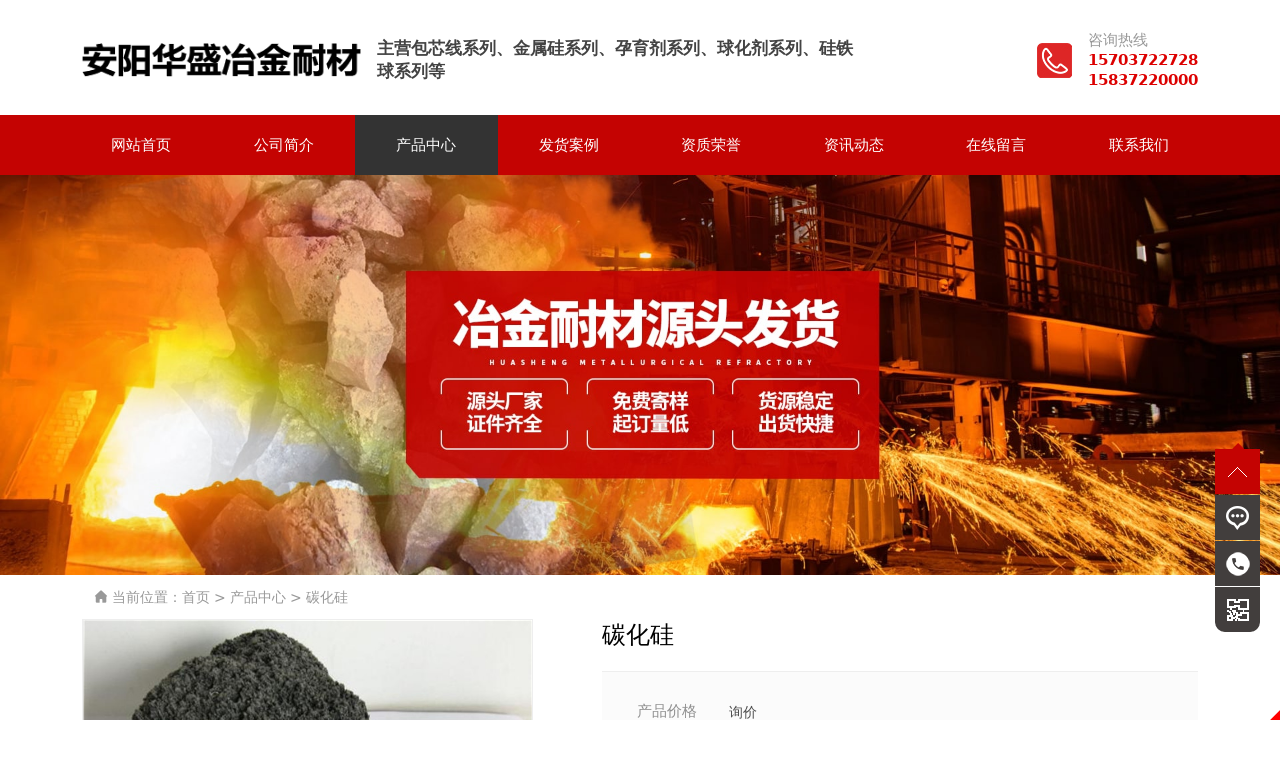

--- FILE ---
content_type: text/html; charset=utf-8
request_url: http://ayhuasheng.com/proinfo/30.html
body_size: 7478
content:
<!DOCTYPE html>
<html lang="en">
<head>
	<meta charset="UTF-8">
<meta name="referrer" content="never">
<meta name="viewport" content="width=device-width, initial-scale=1">
<meta http-equiv="X-UA-Compatible" content="ie=edge">
<title>碳化硅-碳化硅-产品中心-安阳华盛冶金耐材有限公司</title>
<meta name="keywords" content="硅铁,硅铁合金,硅铝钙,铁合金">
<meta name="description" content="安阳华盛冶金耐材有限公司位于甲骨文故乡——古都安阳，西眺巍巍太行、人造天河——红旗渠，东临京广铁路，107国道，具有得天独厚的地理位置和人文环境。我公司拥有完善的管理制度和质量保证体系，主要生产包芯线系列、金属硅系列、孕育剂系列、球化剂系列、硅铁球系列、铬系合金、硅系合金、锰系合金、铁系合金、有色金属及其他辅助材料，成套精密化验设备，聘请工程师做生产技术指导，确保产品质量达到国家标准。">
<link rel="stylesheet" href="/static/index/zm3035/css/bootstrap5.min.css">
<link rel="stylesheet" href="/static/index/zm3035/css/swiper-bundle.min.css">
<link rel="stylesheet" href="/static/index/zm3035/css/global.css?v=1769096006">
<link rel="stylesheet" href="/static/index/zm3035/css/inner.css?v=1.2.1">
<link rel="stylesheet" href="/static/index/zm3035/css/animate.min.css">
<link rel="stylesheet" href="/static/index/zm3035/css/zoom.css">
</head>
<body>
	<div class="header">
    <div class="container">
        <div class="d-flex align-items-center justify-content-between">
            <div class="logo">
                <a href="/" class="d-flex align-items-center">
                    <div class="logo_img"><img src="/uploads/20230323/7cf86b7ee4a2fb727ad5c8eb92869925.png" class="img-fluid" alt="安阳华盛冶金耐材有限公司"></div>
                    <div class="ms-3 d-none d-lg-block">
                        <div class="t1">主营包芯线系列、金属硅系列、孕育剂系列、球化剂系列、硅铁球系列等</div>
                        <div class="t1"> </div>
                    </div>
                </a>
            </div>
            <div class="d-md-none"><link rel="stylesheet" href="/static/index/zm3035/nav/css/nav.css?v=1769096006">
<div class="menu-btn p-2 rounded-lg d-lg-none">
  <div class="line line--1"></div>
  <div class="line line--2"></div>
  <div class="line line--3"></div>
</div>
<nav class="m_nav">
  <div class="nav-links">
    <ul>
        <li class="nav-item"><a href="/" class="link" title="安阳华盛冶金耐材有限公司" style="font-size:32px;font-weight:normal;"><img src="/uploads/20230323/7cf86b7ee4a2fb727ad5c8eb92869925.png" class="img-fluid" alt="安阳华盛冶金耐材有限公司"></a></li>
        <li class="nav-item"><a href="/" class="link">网站首页</a></li>
        <li class="nav-item"><a href="/company.html" class="link">公司简介</a></li>
        <li class="nav-item"><div class="link"><a href="/product.html">产品中心</a></div>
            <div class="navsub">
                                <div class="nav-subitem"><a href="/product/16.html">硅铁</a></div>
                                <div class="nav-subitem"><a href="/product/15.html">硅钙</a></div>
                                <div class="nav-subitem"><a href="/product/30.html">硅锰</a></div>
                                <div class="nav-subitem"><a href="/product/17.html">硅钡钙</a></div>
                                <div class="nav-subitem"><a href="/product/18.html">硅铝铁</a></div>
                                <div class="nav-subitem"><a href="/product/21.html">硅铝钡</a></div>
                                <div class="nav-subitem"><a href="/product/36.html">硅碳合金</a></div>
                                <div class="nav-subitem"><a href="/product/20.html">硅铝钡钙</a></div>
                                <div class="nav-subitem"><a href="/product/29.html">硅钙铝合金</a></div>
                                <div class="nav-subitem"><a href="/product/27.html">硅钙包芯线</a></div>
                                <div class="nav-subitem"><a href="/product/19.html">稀土硅镁</a></div>
                                <div class="nav-subitem"><a href="/product/22.html">铝铁</a></div>
                                <div class="nav-subitem"><a href="/product/32.html">铬铁</a></div>
                                <div class="nav-subitem"><a href="/product/33.html">磷铁</a></div>
                                <div class="nav-subitem"><a href="/product/34.html">锰铁</a></div>
                                <div class="nav-subitem"><a href="/product/23.html">硫化铁</a></div>
                                <div class="nav-subitem"><a href="/product/24.html">高镁铁</a></div>
                                <div class="nav-subitem"><a href="/product/25.html">高镁铁粉</a></div>
                                <div class="nav-subitem"><a href="/product/26.html">高镁包芯线</a></div>
                                <div class="nav-subitem"><a href="/product/28.html">孕育剂</a></div>
                                <div class="nav-subitem"><a href="/product/31.html">碳化硅</a></div>
                                <div class="nav-subitem"><a href="/product/35.html">增碳剂</a></div>
                                <div class="nav-subitem"><a href="/product/37.html">工业硅</a></div>
                            </div>
        </li>
        <li class="nav-item"><a href="/honor.html" class="link">资质荣誉</a></li>
        <li class="nav-item"><a href="/case/10.html" class="link">发货案例</a></li>
        <li class="nav-item"><a href="/news.html" class="link">资讯动态</a></li>
        <li class="nav-item"><a href="/message.html" class="link">在线留言</a></li>
        <li class="nav-item"><a href="/contact.html" class="link">联系我们</a></li>
    </ul>
    <div class="navbottom">
      <a href="tel:0372-6593333"><i class="ali-icon">&#xec5c;</i>&emsp;0372-6593333</a>
    </div>
  </div>
</nav></div>
            <div class="tel d-none d-md-flex justify-content-end align-items-center">
                <div class="me-3"><img src="/static/index/zm3035/images/tel.jpg" alt="联系方式"></div>
                <div>
                    <div class="c1">咨询热线</div>
                    <div class="c2">15703722728</div>
                                        <div class="c2">15837220000</div>
                                    </div>
            </div>
        </div>
    </div>
</div>
<div class="nav">
    <div class="container px-0">
        <div class="list">
            <div class="slide "><a href="/">网站首页</a></div>
            <div class="slide "><a href="/company.html">公司简介</a></div>
            <div class="slide active"><a href="/product.html">产品中心<i class="ali-icon">&#xe755;</i></a>
                <div class="subnav">
                                        <a href="/product/16.html" class="subslide">硅铁</a>
                                        <a href="/product/15.html" class="subslide">硅钙</a>
                                        <a href="/product/30.html" class="subslide">硅锰</a>
                                        <a href="/product/17.html" class="subslide">硅钡钙</a>
                                        <a href="/product/18.html" class="subslide">硅铝铁</a>
                                        <a href="/product/21.html" class="subslide">硅铝钡</a>
                                        <a href="/product/36.html" class="subslide">硅碳合金</a>
                                        <a href="/product/20.html" class="subslide">硅铝钡钙</a>
                                        <a href="/product/29.html" class="subslide">硅钙铝合金</a>
                                        <a href="/product/27.html" class="subslide">硅钙包芯线</a>
                                        <a href="/product/19.html" class="subslide">稀土硅镁</a>
                                        <a href="/product/22.html" class="subslide">铝铁</a>
                                        <a href="/product/32.html" class="subslide">铬铁</a>
                                        <a href="/product/33.html" class="subslide">磷铁</a>
                                        <a href="/product/34.html" class="subslide">锰铁</a>
                                        <a href="/product/23.html" class="subslide">硫化铁</a>
                                        <a href="/product/24.html" class="subslide">高镁铁</a>
                                        <a href="/product/25.html" class="subslide">高镁铁粉</a>
                                        <a href="/product/26.html" class="subslide">高镁包芯线</a>
                                        <a href="/product/28.html" class="subslide">孕育剂</a>
                                        <a href="/product/31.html" class="subslide">碳化硅</a>
                                        <a href="/product/35.html" class="subslide">增碳剂</a>
                                        <a href="/product/37.html" class="subslide">工业硅</a>
                                    </div>
            </div>
            <div class="slide "><a href="/case/10.html">发货案例</a></div>
            <div class="slide "><a href="/honor.html">资质荣誉</a></div>
            <div class="slide "><a href="/news.html">资讯动态</a></div>
            <div class="slide "><a href="/message.html">在线留言</a></div>
            <div class="slide "><a href="/contact.html">联系我们</a></div>
        </div>
    </div>
</div>
    <div class="inbanner">
            <img src="/uploads/20230323/c9896321aa904d046928d2b505df1239.jpg" alt="" class="wow fadeIn">
    </div>
	<div id="goods02" class="goods02">
		<div class="container">
			<div class="container">
	<div class="location">
		<i class="ali-icon">&#xe807;</i>&nbsp;当前位置：<a href="/">首页</a> > <a href="/product/2.html">产品中心</a> > <a href="/product/31.html">碳化硅</a>	</div>
</div>
			<div class="inpage d-lg-none" style="min-height:unset;">
				<div class="sidebox ">
	<div class="sidebox01">
				<div class="s1">产品目录</div>
		<div class="list">
						<a href="/product/16.html" class="slide ">硅铁</a>
						<a href="/product/15.html" class="slide ">硅钙</a>
						<a href="/product/30.html" class="slide ">硅锰</a>
						<a href="/product/17.html" class="slide ">硅钡钙</a>
						<a href="/product/18.html" class="slide ">硅铝铁</a>
						<a href="/product/21.html" class="slide ">硅铝钡</a>
						<a href="/product/36.html" class="slide ">硅碳合金</a>
						<a href="/product/20.html" class="slide ">硅铝钡钙</a>
						<a href="/product/29.html" class="slide ">硅钙铝合金</a>
						<a href="/product/27.html" class="slide ">硅钙包芯线</a>
						<a href="/product/19.html" class="slide ">稀土硅镁</a>
						<a href="/product/22.html" class="slide ">铝铁</a>
						<a href="/product/32.html" class="slide ">铬铁</a>
						<a href="/product/33.html" class="slide ">磷铁</a>
						<a href="/product/34.html" class="slide ">锰铁</a>
						<a href="/product/23.html" class="slide ">硫化铁</a>
						<a href="/product/24.html" class="slide ">高镁铁</a>
						<a href="/product/25.html" class="slide ">高镁铁粉</a>
						<a href="/product/26.html" class="slide ">高镁包芯线</a>
						<a href="/product/28.html" class="slide ">孕育剂</a>
						<a href="/product/31.html" class="slide active">碳化硅</a>
						<a href="/product/35.html" class="slide ">增碳剂</a>
						<a href="/product/37.html" class="slide ">工业硅</a>
					</div>
				<div class="d-none d-lg-block">
		  <div class="s2">24小时服务热线</div>
		  <div class="s3">15703722728</div>
		  		  <div class="s3">15837220000</div>
		  		  <div class="s4">联系人：任经理</div>
		</div>
	</div>
</div>
			</div>
			<div class="row">
				<div class="col-12 col-lg-5">
					<div class="goods02-main-img imgbox">
						<img src="/uploads/20230323/cad36de091a29aa5145c667ab7fb1d50.jpg" alt="碳化硅">
					</div>
					<div class="goods02-imgmore position-relative">
						<div class="swiper">
							<div class="swiper-wrapper">
																<div class="goods02-imgmore-slide imgbox swiper-slide active">
									<img src="/uploads/20230323/cad36de091a29aa5145c667ab7fb1d50_200x200.jpg" data-url="/uploads/20230323/cad36de091a29aa5145c667ab7fb1d50.jpg" alt="碳化硅">
								</div>
									    					</div>
						</div>
						<div class="goods02-prev swiper-button-prev"></div>
    					<div class="goods02-next swiper-button-next"></div>
					</div>
				</div>
				<div class="goods02-right col-12 col-lg-7">
					<h3>碳化硅</h3>
					<div class="goods02-options">
						<dl>
													<!-- <dt>起订量</dt>
							<dd>≥1</dd> -->
							<dt>产品价格</dt>
							<dd><a href="/message.html">询价</a></dd>
						                            <dt class="last-dt">产品简介</dt>
                            <dd class="last-dd">
																	<p style="text-indent: 2em;">碳化硅的发展进程简述：&nbsp;&nbsp;</p><p style="text-indent: 2em;">碳化硅是由美国人艾奇逊在1891年电熔金刚石实验时，在实验室偶然发现的一种碳化物，当时误认为是金刚石的混合体，故取名金刚砂，1893年艾奇逊研究出来了工业冶炼碳化硅的方法，也就是大家常说的艾奇逊炉，一直沿用至今，以碳质材料为炉芯体的电阻炉，通电加热石英SIO2和碳的混合物生成碳化硅。&nbsp;&nbsp;</p><p style="text-indent: 2em;">关于碳化硅的几个事件&nbsp;&nbsp;</p><p style="text-indent: 2em;">1905年一次在陨石中发现碳化硅&nbsp;&nbsp;</p><p style="text-indent: 2em;">1907年一只碳化硅晶体发光二极管诞生</p><p style="text-indent: 2em;">1955年理论和技术上重大突破，LELY提出生长高品质碳化概念，从此将SiC作为重要的电子材料&nbsp;&nbsp;</p><p style="text-indent: 2em;">1958年在波士顿召开一次世界碳化硅会议进行学术交流</p><p style="text-indent: 2em;">1978年六、七十年代碳化硅主要由前苏联进行研究。到1978年采用“LELY改进技术”的晶粒提纯生长方法</p><p style="text-indent: 2em;">1987年～至今以CREE的研究成果建立碳化硅生产线，供应商开始提供商品化的碳化硅基&nbsp;&nbsp;</p><p style="text-indent: 2em;">黑碳化硅是以石英砂和无烟煤或石油焦为基本原料在摄氏1800度以上高温条件下生成的非金属矿产品，是广泛用于冶金脱氧、生产耐火产品、电子、机械、模具制造等行业的重要原料。碳化硅（sic）脱氧剂是一种新型的强复合脱氧剂，取代了传统的硅粉碳粉进行脱氧，和原工艺相比各项理化性能更加稳定，脱氧效果好，使脱氧时间缩短，成渣早，还原气氛浓，节约能源，提高炼钢效率，提高质量，降低原辅材料消耗，减少环境污染，改善劳动条件，提高电炉的综合经济效益都具有重要价值。另外在耐火砖、水口、电子板等，耐火材料类应用广泛。</p><p style="text-indent: 2em;"><br/></p><p style="text-indent: 2em;">碳化硅的好处：&nbsp;&nbsp;</p><p style="text-indent: 2em;">1、质优价廉的硅源、碳源。&nbsp;&nbsp;</p><p style="text-indent: 2em;">2、对于球墨铸铁的熔炼具有如下效果：&nbsp;&nbsp;</p><p style="text-indent: 2em;">A、强力的脱氧作用，可以减少球化剂添加量&nbsp;&nbsp;</p><p style="text-indent: 2em;">B、防止析出碳化物，有利于增加铁素体量&nbsp;&nbsp;</p><p style="text-indent: 2em;">C、提高球铁化。&nbsp;&nbsp;</p><p style="text-indent: 2em;">3、可延长炉壁的寿命&nbsp;&nbsp;</p><p style="text-indent: 2em;">4、渣的产生量减少、使除渣作业简单&nbsp;&nbsp;</p><p style="text-indent: 2em;">5、可以使用已生锈废料以及合金，降低铁水成本&nbsp;&nbsp;</p><p style="text-indent: 2em;">6、减少白口、显著地提高切削性、改善机械性能&nbsp;&nbsp;</p><p style="text-indent: 2em;">7、增加流动性、使铁水成分稳定，防止偏析现象&nbsp;&nbsp;</p><p style="text-indent: 2em;">8、减少壁厚敏感度，组织致密，切削面光洁&nbsp;&nbsp;</p><p style="text-indent: 2em;">9、和使用硅铁一样，无须担心铁水中的铝含量&nbsp;&nbsp;</p><p style="text-indent: 2em;">10、无须担心铁水中硫的增加&nbsp;&nbsp;</p><p style="text-indent: 2em;">我公司可根据用户的不同需求，加工成各种目数、各种粒度、各种品位的碳化硅。供货及时，保证质量，欢迎新老客户洽谈业务</p><p style="text-indent: 2em;"><br/></p>                            </dd>
                        </dl>
					</div>
					<div class="goods02-submit">
						<div class="d-flex"><a href="/message.html">在线留言</a><a href="javascript:;" class="car-btn" data-url="/index/order/pro_order/id/30.html" style="background:#423e3d;">在线预定</a></div>
						<div>
							全国服务热线
							<b>157 0372 2728</b>
							<b>158 3722 0000</b>
						</div>
					</div>
				</div>
			</div>
		</div>
	</div>

	<div id="goods03" class="goods03">
		<div class="container">
			<div class="row">
				<div class="col-12 col-xl-9">
					<div class="goods03-title col-12"><h3 class="d-inline">内容详情</h3><i></i></div>
					<div class="goods03-content">
													<p style="text-indent: 2em;">碳化硅的发展进程简述：&nbsp;&nbsp;</p><p style="text-indent: 2em;">碳化硅是由美国人艾奇逊在1891年电熔金刚石实验时，在实验室偶然发现的一种碳化物，当时误认为是金刚石的混合体，故取名金刚砂，1893年艾奇逊研究出来了工业冶炼碳化硅的方法，也就是大家常说的艾奇逊炉，一直沿用至今，以碳质材料为炉芯体的电阻炉，通电加热石英SIO2和碳的混合物生成碳化硅。&nbsp;&nbsp;</p><p style="text-indent: 2em;">关于碳化硅的几个事件&nbsp;&nbsp;</p><p style="text-indent: 2em;">1905年一次在陨石中发现碳化硅&nbsp;&nbsp;</p><p style="text-indent: 2em;">1907年一只碳化硅晶体发光二极管诞生</p><p style="text-indent: 2em;">1955年理论和技术上重大突破，LELY提出生长高品质碳化概念，从此将SiC作为重要的电子材料&nbsp;&nbsp;</p><p style="text-indent: 2em;">1958年在波士顿召开一次世界碳化硅会议进行学术交流</p><p style="text-indent: 2em;">1978年六、七十年代碳化硅主要由前苏联进行研究。到1978年采用“LELY改进技术”的晶粒提纯生长方法</p><p style="text-indent: 2em;">1987年～至今以CREE的研究成果建立碳化硅生产线，供应商开始提供商品化的碳化硅基&nbsp;&nbsp;</p><p style="text-indent: 2em;">黑碳化硅是以石英砂和无烟煤或石油焦为基本原料在摄氏1800度以上高温条件下生成的非金属矿产品，是广泛用于冶金脱氧、生产耐火产品、电子、机械、模具制造等行业的重要原料。碳化硅（sic）脱氧剂是一种新型的强复合脱氧剂，取代了传统的硅粉碳粉进行脱氧，和原工艺相比各项理化性能更加稳定，脱氧效果好，使脱氧时间缩短，成渣早，还原气氛浓，节约能源，提高炼钢效率，提高质量，降低原辅材料消耗，减少环境污染，改善劳动条件，提高电炉的综合经济效益都具有重要价值。另外在耐火砖、水口、电子板等，耐火材料类应用广泛。</p><p style="text-indent: 2em;"><br/></p><p style="text-indent: 2em;">碳化硅的好处：&nbsp;&nbsp;</p><p style="text-indent: 2em;">1、质优价廉的硅源、碳源。&nbsp;&nbsp;</p><p style="text-indent: 2em;">2、对于球墨铸铁的熔炼具有如下效果：&nbsp;&nbsp;</p><p style="text-indent: 2em;">A、强力的脱氧作用，可以减少球化剂添加量&nbsp;&nbsp;</p><p style="text-indent: 2em;">B、防止析出碳化物，有利于增加铁素体量&nbsp;&nbsp;</p><p style="text-indent: 2em;">C、提高球铁化。&nbsp;&nbsp;</p><p style="text-indent: 2em;">3、可延长炉壁的寿命&nbsp;&nbsp;</p><p style="text-indent: 2em;">4、渣的产生量减少、使除渣作业简单&nbsp;&nbsp;</p><p style="text-indent: 2em;">5、可以使用已生锈废料以及合金，降低铁水成本&nbsp;&nbsp;</p><p style="text-indent: 2em;">6、减少白口、显著地提高切削性、改善机械性能&nbsp;&nbsp;</p><p style="text-indent: 2em;">7、增加流动性、使铁水成分稳定，防止偏析现象&nbsp;&nbsp;</p><p style="text-indent: 2em;">8、减少壁厚敏感度，组织致密，切削面光洁&nbsp;&nbsp;</p><p style="text-indent: 2em;">9、和使用硅铁一样，无须担心铁水中的铝含量&nbsp;&nbsp;</p><p style="text-indent: 2em;">10、无须担心铁水中硫的增加&nbsp;&nbsp;</p><p style="text-indent: 2em;">我公司可根据用户的不同需求，加工成各种目数、各种粒度、各种品位的碳化硅。供货及时，保证质量，欢迎新老客户洽谈业务</p><p style="text-indent: 2em;"><br/></p>					</div>
					<div class="goods03-title col-12"><h3 class="d-inline">文章推荐</h3><i></i></div>
					<div class="goods03-content">
												<div class="goods03-newlist">
													<div class="slide d-flex justify-content-between">
								<a href="/newsinfo/12.html" class="text-truncate" style="flex:1;width:50%;">安阳华盛冶金耐材有限公司</a>
								<div class="time text-truncate">2023-03-23</div>
							</div>
													<div class="slide d-flex justify-content-between">
								<a href="/newsinfo/10.html" class="text-truncate" style="flex:1;width:50%;">热烈庆祝公司网站改版完成</a>
								<div class="time text-truncate">2023-03-23</div>
							</div>
													<div class="slide d-flex justify-content-between">
								<a href="/newsinfo/9.html" class="text-truncate" style="flex:1;width:50%;">现代电炉炼钢技术发展趋势分析</a>
								<div class="time text-truncate">2023-03-23</div>
							</div>
													<div class="slide d-flex justify-content-between">
								<a href="/newsinfo/8.html" class="text-truncate" style="flex:1;width:50%;">成本支撑 铁合金多单布局</a>
								<div class="time text-truncate">2023-03-23</div>
							</div>
													<div class="slide d-flex justify-content-between">
								<a href="/newsinfo/7.html" class="text-truncate" style="flex:1;width:50%;">8月9日国内镝铁合金报价暂稳</a>
								<div class="time text-truncate">2023-03-23</div>
							</div>
													<div class="slide d-flex justify-content-between">
								<a href="/newsinfo/6.html" class="text-truncate" style="flex:1;width:50%;">8月4日镝铁合金商品指数为15.12</a>
								<div class="time text-truncate">2023-03-23</div>
							</div>
												</div>
					</div>
          							</div>
				<div class="col-12 col-xl-3">
					<div class="goods03-title col-12"><span class="d-none d-xl-block"></span><h3 class="d-inline">为您推荐</h3><i class="d-xl-none"></i></div>
					<div class="goods03-content row m-0">
												<div class="goods03-slide col-6 col-xl-12 p-2">
							<a href="/proinfo/14.html">
							<div class="goods03-slide-imgbox imgbox"><img src="/uploads/20230323/a895e084b38a19514ce31aef9989951b_800x800.jpg" alt="硅锰粉"></div>
							<div class="goods03-slide-title">硅锰粉</div>
							</a>
						</div>
												<div class="goods03-slide col-6 col-xl-12 p-2">
							<a href="/proinfo/29.html">
							<div class="goods03-slide-imgbox imgbox"><img src="/uploads/20230323/400ac3f88c803477303af5e1f05d282e_800x800.jpg" alt="碳化硅粒"></div>
							<div class="goods03-slide-title">碳化硅粒</div>
							</a>
						</div>
												<div class="goods03-slide col-6 col-xl-12 p-2">
							<a href="/proinfo/7.html">
							<div class="goods03-slide-imgbox imgbox"><img src="/uploads/20230323/e82786eb6a51e2fda95070942665cc58_800x800.jpg" alt="硅钡钙"></div>
							<div class="goods03-slide-title">硅钡钙</div>
							</a>
						</div>
												<div class="goods03-slide col-6 col-xl-12 p-2">
							<a href="/proinfo/17.html">
							<div class="goods03-slide-imgbox imgbox"><img src="/uploads/20230323/9b580132d73ab51cd618db0042779d25_800x800.jpg" alt="硅铁粒0-1毫米"></div>
							<div class="goods03-slide-title">硅铁粒0-1毫米</div>
							</a>
						</div>
											</div>
				</div>
			</div>
		</div>
	</div>

	<div class="footer">
    <div class="container">
        <div class="row justify-content-between">
            <div class="leftbox">
                <div class="t1">产品导航</div>
                <div class="list text-truncate"> <a href="/product/16.html" class="d-inline-block">硅铁</a>&emsp; <a href="/product/15.html" class="d-inline-block">硅钙</a>&emsp; <a href="/product/30.html" class="d-inline-block">硅锰</a>&emsp; <a href="/product/17.html" class="d-inline-block">硅钡钙</a>&emsp; <a href="/product/18.html" class="d-inline-block">硅铝铁</a>&emsp; <a href="/product/21.html" class="d-inline-block">硅铝钡</a>&emsp; <a href="/product/36.html" class="d-inline-block">硅碳合金</a>&emsp; <a href="/product/20.html" class="d-inline-block">硅铝钡钙</a>&emsp; <a href="/product/29.html" class="d-inline-block">硅钙铝合金</a>&emsp; <a href="/product/27.html" class="d-inline-block">硅钙包芯线</a>&emsp; <a href="/product/19.html" class="d-inline-block">稀土硅镁</a>&emsp; <a href="/product/22.html" class="d-inline-block">铝铁</a>&emsp; <a href="/product/32.html" class="d-inline-block">铬铁</a>&emsp; <a href="/product/33.html" class="d-inline-block">磷铁</a>&emsp; <a href="/product/34.html" class="d-inline-block">锰铁</a>&emsp; <a href="/product/23.html" class="d-inline-block">硫化铁</a>&emsp; <a href="/product/24.html" class="d-inline-block">高镁铁</a>&emsp; <a href="/product/25.html" class="d-inline-block">高镁铁粉</a>&emsp; <a href="/product/26.html" class="d-inline-block">高镁包芯线</a>&emsp; <a href="/product/28.html" class="d-inline-block">孕育剂</a>&emsp; <a href="/product/31.html" class="d-inline-block">碳化硅</a>&emsp; <a href="/product/35.html" class="d-inline-block">增碳剂</a>&emsp; <a href="/product/37.html" class="d-inline-block">工业硅</a>&emsp;</div>
                <div class="contactbox">
                    <div class="c1">服务电话：<b>15703722728</b></div>
                    <div class="c1">地址：河南省安阳市龙安区龙泉镇孟家庄东向北350米路东</div>
                    <div class="c1">电话：15837220000&emsp;公司号码：0372-6593333</div>
                </div>
                <div class="c1 mt-3">
                安阳华盛冶金耐材有限公司&emsp;

                </div>
            </div>
            <div class="rightbox d-none d-lg-block">
                <div class="t1 text-lg-end">关注我们</div>
                <div class="d-flex justify-content-center justify-content-lg-end mt-3 mt-xl-5">
                                        <div class="ewmbox text-center">
                        <div><img src="/uploads/20230323/57291e9d1f314eb7f7de987ac696f196.png" class="img-fluid" alt="二维码"></div>
                        <div class="c1 mt-3 mt-xl-4">手机官网</div>
                    </div>
                                    </div>
            </div>
        </div>
    </div>
    <div class="fbottom wow fadeIn">
        <div class="container">
            <div class="text-center">
                <a href="https://beian.miit.gov.cn/#/Integrated/index">豫ICP备2025127778号-1</a>
            </div>
                    </div>
    </div>
</div>
<div class="footer-bar d-lg-none">
    <div class="list">
        <a class="slide" href="/"><i class="ali-icon">&#xe622;</i>网站首页</a>
        <a class="slide" href="/product.html"><i class="ali-icon">&#xe6bc;</i>产品中心</a>
        <a class="slide" href="/case/10.html"><i class="ali-icon">&#xea27;</i>发货案例</a>
        <a class="slide" href="tel:15703722728"><i class="ali-icon">&#xe6e2;</i>联系我们</a>
        <a class="slide" href="javascript:;" onClick="$('html,body').animate({scrollTop:0},500);"><i class="ali-icon">&#xe70a;</i>TOP</a>
    </div>
</div>
<script src="/static/index/zm3035/js/jquery-3.6.0.min.js"></script>
<script src="/static/index/zm3035/js/bootstrap5.min.js"></script>
<script src="/static/index/zm3035/js/swiper-bundle.min.js"></script>
<script src="/static/index/zm3035/js/layer/layer.js"></script>
<script src="/static/index/zm3035/js/common.js?v=1769096006"></script>
<script src="/static/index/zm3035/js/wow.min.js"></script>
<script src="/static/index/zm3035/nav/js/nav.js"></script>
<div class="floating_ck d-none d-lg-block">
    <dl>
        <dt></dt>
         <dd class="return">
            <span onClick="$('html,body').animate({scrollTop:0},500);"></span>
        </dd>
        <dd class="consult">
            <div class="floating_left">
                            <a href="/Message.html">问题在线留言</a>
                        </div>
        </dd>
        <dd class="quote">
            <div class="floating_left">
                <a href="javascript:;" style="line-height: 40px;">
                    15703722728<br>15837220000<br>                </a>
            </div>
        </dd>
                <dd class="qrcord1">
            <div class="floating_left floating_ewm1"> <i style="background:#fff url(/uploads/20230323/57291e9d1f314eb7f7de987ac696f196.png) center no-repeat; background-size: 100% 100%;"></i>
                <p class="qrcord_p01">手机官网</p>
            </div>
        </dd>
    </dl>
</div>
<link rel="stylesheet" href="/static/index/zm3035/piao/style.css?v=<php>echo time();</php>">
<script src="/static/index/zm3035/piao/top.js" language="JavaScript" type="text/javascript"></script>
    <script>
        new WOW().init();
        // 分页
        $('.page-btn').click(function (){
            var lastPage = Number('');
            var page = $('.page-inner input[name=page]').val();
            if(page>lastPage){
                layer.msg('不能超过最大分页数');
                return false;
            } else {
                var href = $(this).attr('data-href');
                $(this).attr('href',href+page);
            }

        });

        // sidebox下拉切换
        $('.sidebox .s1').click(function(){
          $(this).toggleClass('active');
          $('.sidebox .list').toggleClass('active');
        })
    </script>
        <!--[if lt IE 10]>
    <script src="/static/index/zm3035/js/placeholder.js"></script>
    <![endif]-->
                                        <script src="http://year.ayqingfeng.cn/xinnian/xn.js" language="JavaScript"></script>	<script>
		$(function(){
			$('tr').removeAttr('style').removeAttr('height').removeAttr('width');
			$('td').attr('style','vertical-align:middle').removeAttr('height').removeAttr('width').attr('align','center');
			$('table').each(function(){
			if($(this).parent()[0].tagName == 'SECTION') {
				return;
			}
			var index = $(this).index();
			$(this).before('<section class="table-responsive section-'+index+'"></section>');
			var html = '<table class="table table-striped table-bordered table-hover" style="width:100%;white-space:nowrap;">'+$(this).html()+'</table>';
			$(this).remove();
			$('.section-'+index).append(html);
			})
		})
	</script>
    <script>
        $(function(){
            //产品落地页小图切换
            $('.goods02-imgmore-slide').click(function(e){
                $('.goods02-imgmore-slide.active').removeClass('active');
                $(e.target).parent().addClass('active');
                $('.goods02-main-img').html('<img src="'+$(e.target).attr('data-url')+'" class="img-responsive">');
            });

            $('.car-btn').click(function () {
              layer.open({
                  type: 2,
                  title: '在线预定',
                  shade: 0.3,
                  shadeClose: true,
                  maxmin: false,
                  scrollbar: false,
                  area: [$(window).width()<550 ? '95%' : '550px', '440px'],
                  content: [$(this).attr('data-url')]
              });
            })
			var goods02Swiper = new Swiper('.goods02-imgmore .swiper',{
				slidesPerView:3,
				spaceBetween:10,
			    navigation: {
			      nextEl: '.goods02-next',
			      prevEl: '.goods02-prev',
			    },
			});
        })
    </script>
</body>
</html>

--- FILE ---
content_type: text/css
request_url: http://ayhuasheng.com/static/index/zm3035/css/global.css?v=1769096006
body_size: 8935
content:
@charset "utf-8";
* {margin:0;padding:0;border:0;outline:medium;text-shadow:none;text-decoration:none;}
html {height:100%;}
html,body {background:#fff;width:100%;min-height:100%;}
body {overflow-x:hidden;color:#000;font-size:12px;line-height:1;position:relative;-webkit-text-size-adjust:none;-ms-text-size-adjust:none;-webkit-tap-highlight-color:rgba(0,0,0,0);}
body.nav-open {overflow:hidden;}
@media(min-width:768px){
  body {font-size:13px;}
}
@media(min-width:992px){
  body {font-size:14px;}
}
@media(min-width:1200px){
  body {font-size:15px;}
}
@media(min-width:1400px){
  body {font-size:16px;}
}
@media(min-width:1600px){
  .container {max-width:1430px;margin:0 auto;}
}

input {vertical-align:middle;}
textarea {resize:none;}
h1,h2,h3,h4,h5,h6 {font-weight:normal;font-size:14px;}
hr {border-width:1px;border-style:inset;}
ul {list-style:none;padding:0;}
p {margin:0;}
a,a:link,a:active,a:visited,a:hover {color:inherit;text-decoration:none;}
i,em {font-style:normal;}
/*input placeholder 样式 */
::-webkit-input-placeholder {color:#999999;}
:-moz-placeholder {color:#999999;}
::-moz-placeholder {color:#999999;}
:-ms-input-placeholder {color:#999999;}
/*修改滚动条*/
::-webkit-scrollbar {width:6px;height:6px;}
::-webkit-scrollbar-track {box-shadow:inset 0 0 6px transparent;background:#f8f8f8;border-radius:6px;}
::-webkit-scrollbar-thumb {border-radius:6px;background:#bbb;}
img {image-rendering:-moz-crisp-edges;image-rendering:-o-crisp-edges;image-rendering:-webkit-optimize-contrast;image-rendering:crisp-edges;-ms-interpolation-mode:nearest-neighbor;}
.ratio {overflow: hidden;}
.ratio img {position:absolute;left:50%;top:50%;transform:translate(-50%,-50%) scale(1);width:100%;height:unset;max-width:100%;transition:.36s all linear;}
/* 无内容 */
.no-goods,.no-network {padding-top:100px;overflow:hidden;text-align:center;}
.no-goods img {display:block;margin:0 auto 30px;width:220px;max-height:105px;}
.no-network img {display:block;margin:0 auto 30px;width:222px;height:160px;}
.no-goods p,.no-network p {font-size:14px;color:#666666;line-height:20px;}

/*手机端分页处理*/
.de-page-mian {padding-top:25px;}
@media(max-width:767px) {
  .de-page-mian .page-inner a {margin-right:0!important;}
  .de-page-mian span,.de-page-mian input,.de-page-mian .page-btn,.de-page-mian .prev,.de-page-mian .next {display:none!important;}
}

.imgbox {position:relative;width:100%;overflow:hidden;}
.imgbox:after {content:'';display:block;padding-top:75%;}
.imgbox img {max-width:100%;max-height:100%;position:absolute;left:50%;top:50%;transform:translate(-50%,-50%);transition:.36s all;}

.iframe-video {width:100%;height:470px;overflow:hidden;margin-bottom:30px;}
.iframe-video .video-preview {position:relative;display:block;width:100%;height:100%;font-size:0;text-align:center;cursor:pointer;}
.iframe-video .video-preview::after {position:absolute;content:'';left:0;top:0;right:0;bottom:0;background:rgba(0,0,0,0.2);z-index:1;}
.iframe-video .video-preview::before {position:absolute;content:'';left:0;top:0;right:0;bottom:0;background:url(../images/media-icon.png) no-repeat center;z-index:2;}
.iframe-video .video-preview img {display:inline-block;vertical-align:middle;max-width:100%;max-height:100%;}
.iframe-video iframe {display:block;width:100%;height:100%;}

@font-face {
  font-family: 'iconfont';  /* Project id 2005099 */
  src: url('//at.alicdn.com/t/font_2005099_rqqmkt1vsb9.woff2?t=1646974473099') format('woff2'),
       url('//at.alicdn.com/t/font_2005099_rqqmkt1vsb9.woff?t=1646974473099') format('woff'),
       url('//at.alicdn.com/t/font_2005099_rqqmkt1vsb9.ttf?t=1646974473099') format('truetype');
}
.ali-icon {font-family: 'iconfont';}

.header {background:#fff;padding:10px 0;box-sizing:border-box;display: -webkit-flex;display: -moz-flex;display: -ms-flex;display: -o-flex;display: flex;align-items: center;
	position:relative;overflow:hidden;z-index:999;transition:.36s all linear;}
.header .logo {flex:0 0 85%;max-width:85%;display:flex;}
.header .logo .t1 {color:#434343;font-size:15px;font-weight: bold;line-height: 1.4;display:none;}
.header .tel {flex:0 0 15%;max-width:15%;}
.header .tel .c1 {color:#999999;}
.header .tel .c2 {color:#dc0000;font-weight: bold;margin-top: 5px;}
@media(max-width:767px) {
	.header .logo img {max-height:30px;}
}
@media(min-width:768px) {
  .header .logo {flex:0 0 70%;max-width:70%; min-height:70px;}
  .header .logo .t1 {display:block;}
  .header .tel {flex:0 0 30%;max-width:30%;}
}
@media(min-width:992px) {
	.header {min-height:80px;padding:15px 0;}
}
@media(min-width:1200px) {
	.header {min-height:95px; padding:25px 0 20px;}
  .header .logo .t1 {font-size:17px;}
	.header .tel .c1 {font-size:15px;}
}
@media(min-width:1400px) {
	.header {min-height:110px; padding:30px 0 25px;}
	.header .tel .c2 {font-size:17px;}
}
@media(min-width:1600px) {
  .header {min-height:120px; padding:35px 0 30px;}
}

.nav {background:#c40302;color:#fff;position:relative;z-index:1;}
.nav .list {display:flex;align-items:center;flex-wrap:wrap;}
.nav .slide {flex:0 0 25%;max-width:25%;text-align:center;position:relative;transition:.36s all linear;}
.nav .slide>a {display:block;height:35px;line-height:35px;}
.nav .slide i {display:none;}
.nav .subnav {pointer-events: none;display:none;overflow:hidden;color:#333;background:rgba(255,255,255,1);position:absolute;z-index:3;bottom:0;left:0;right:0;transform:translateY(100%);}
.nav .subnav a {display:block;height:30px;line-height: 30px;padding: 0 10px;border-bottom: 1px solid #eee;overflow: hidden;text-overflow: ellipsis;white-space: nowrap;}
.nav .slide.active,.nav .slide:hover {background:#333;transition:.36s all linear;}
@media(max-width:767px) {
	.nav .slide {border: 1px solid rgba(255,255,255,.1);}
}
@media(min-width:768px) {
	.nav {flex-wrap:nowrap;}
	.nav .slide {flex:1;}
	.nav .slide>a {height: 50px;line-height: 50px;}
}
@media(min-width:992px) {
	.nav .slide>a {height: 55px;line-height: 55px;}
	.nav .slide:hover .subnav {display:block;}
	.nav .slide .subnav {font-size:14px;pointer-events: auto;}
	.nav .slide .subnav a:hover,.nav .slide .subnav a.active {color:#fff;background:#c40302;transition:.15s all linear;}
}
@media(min-width:1200px) {
  	.nav .slide>a {height: 60px;line-height: 60px;}
  	.nav .slide .subnav {font-size:15px;}
	.nav .subnav a {height:35px;line-height: 35px;}
}
@media(min-width:1400px) {
  .nav .slide>a {height: 65px;line-height: 65px;}
}
@media(min-width:1600px) {

}

.banner {overflow:hidden;background: #000;}
.banner .swiper-pagination {text-align: right;padding-right: 12%;bottom:5%;}
.banner .swiper-pagination-bullet {background:#c8c9ca;opacity: 1;}
.banner .swiper-pagination-bullet.swiper-pagination-bullet-active {background: #ca191b;}
.banner .swiper-button-next.swiper-button-disabled,.banner .swiper-button-prev.swiper-button-disabled {pointer-events:unset;}
.banner .swiper-button-prev,.banner .swiper-button-next {right:16%;color:#fff;font-size:170%;width:55px;height:55px;border-radius:50%;border:1px solid #fff;background:rgba(255,255,255,.44);}
.banner .swiper-button-prev {transform:rotateY(180deg);left:16%;right:0;}
.banner .swiper-button-next:after, .banner .swiper-button-prev:after {display: none;}
.banner-box {position:relative;left:50%;transform:translateX(-50%);text-align: center;}
@media(min-width:1200px) {
  .banner-box {width:100%;min-width:1600px;}
}
@media(min-width:1400px) {
  .banner-box {width:100%;min-width:1920px;}
}
@media(min-width: 1600px) {
	.banner .swiper-button-prev,.banner .swiper-button-next {right:10%;}
	.banner .swiper-button-prev {left:10%;right:0;}
}

.prev_next {margin:20px 0;display:flex;flex-wrap:wrap;}
.prev_page:hover a, .next_page:hover a {color:#c40302;}
.page-a {line-height: 1.5;white-space: nowrap;overflow: hidden;text-overflow: ellipsis;}
.next_page {margin-top:15px;}
.location {color:#999;line-height:3;white-space: nowrap;overflow:hidden;text-overflow: ellipsis;}
.location a:hover {color:#c40302;}
@media(max-width:767px) {
	.location {margin-left:-12px;margin-right:-12px;}
}
@media(min-width:768px) {
	.location {line-height: 2.6;}
}
@media(min-width:992px) {
  .next_page {margin-top:0px;}
  .page-a:hover {color:#c40302;}
	.location {line-height: 2.8;}
}
@media(min-width:1200px) {
	.location {font-size:14px;line-height: 3.2;}
}
@media(min-width:1400px) {
	.location {line-height: 3.6;}
}
@media(min-width:1600px) {
	.location {line-height: 4;}
}

.inbanner {width:100%;overflow:hidden;position:relative;}
.inbanner img {width:100%;position:relative;left:50%;transform:translateX(-50%);}
@media(min-width:768px) {
}
@media(min-width:992px) {
}
@media(min-width:1200px) {
}
@media(min-width:1400px) {
}
@media(min-width:1600px) {
}

.index01 {padding:30px 0 20px;background:url(../images/in01_bg.png) no-repeat bottom left;}
.index01 .title {text-align:center;}
.index01 .title i {display:block;margin:10px auto 0;height:1px;width:163px;background:#dfdfdf;position:relative;}
.index01 .title i:after {content:'';height:4px;width:47px;background:#c40302;position:absolute;left:50%;bottom:0;transform:translateX(-50%);}
.index01 .title .t1 {color:#333333;font-size:22px;}
.index01 .title .t2 {color:#999999;font-size:12px;margin-top: 10px;text-transform:uppercase;}
.index01 .content {padding-top:20px;}
.index01 .c1 {font-size:22px;font-weight: bold;background-image:linear-gradient(to right,#222,#222 20%,#222);background-image: -webkit-linear-gradient(to right, #222,#222 20%,#222);-webkit-background-clip: text;-webkit-text-fill-color: transparent;}
.index01 .c2 {color:#222222;font-size:16px;line-height: 1.5;margin-top: 10px;}
.index01 .c3 {color:#666666;line-height: 2;margin-top: 10px;text-indent:2rem;display: -webkit-box;-webkit-box-orient: vertical;-webkit-line-clamp: 3;overflow: hidden;text-overflow: ellipsis;}
.index01 .list {display:flex;justify-content: space-between;margin-top: 15px;}
.index01 .list .slide {text-align: center;color:#222222;font-weight: bold;line-height: 1.5;}
.index01 .list .s1 { margin-top: 10px;}
.index01 .more {display: block;color:#fff;background:#c40302;width:100px;line-height:55px;text-align: center;position:absolute;bottom:0;}
.index01 .more:hover {background: #c40302;}
@media(min-width:768px) {
	.index01 {padding:35px 0 25px;}
	.index01 .title .t1 {font-size:24px;}
	.index01 .title i {margin-top:15px;}
	.index01 .title .t2 {margin-top: 15px;}
	.index01 .c1 {font-size:24px;margin-top: 10px;}
	.index01 .c2 {font-size:18px;margin-top: 15px;}
	.index01 .list {margin-top: 20px;}
	.index01 .more {width:110px;line-height:70px;left:-5%;}
}
@media(min-width:992px) {
	.index01 {padding:40px 0 30px;}
	.index01 .title .t1 {font-size:28px;}
	.index01 .content {padding-top:30px;}
	.index01 .c1 {font-size:28px;}
	.index01 .c2 {font-size:20px;}
	.index01 .list {padding-right: 25%;}
	.index01 .more {width:125px;line-height:80px;left:-15%;}
}
@media(min-width:1200px) {
	.index01 {padding:50px 0 40px;}
	.index01 .title .t1 {font-size:32px;}
	.index01 .title i {margin-top:20px;}
	.index01 .content {padding-top:40px;}
	.index01 .c1 {font-size:32px;margin-top: 15px;}
	.index01 .c2 {font-size:22px;margin-top: 20px;}
	.index01 .c3 {margin-top: 15px;}
	.index01 .list {margin-top: 25px;}
	.index01 .more {width:135px;line-height:90px;}
}
@media(min-width:1400px) {
	.index01 {padding:60px 0 50px;}
	.index01 .title .t1 {font-size:34px;}
	.index01 .content {padding-top:45px;}
	.index01 .c1 {font-size:36px;}
	.index01 .c2 {font-size:23px;margin-top: 25px;}
	.index01 .list {margin-top: 30px;}
	.index01 .list .slide {font-size:17px;}
	.index01 .more {width:150px;line-height:100px;left:-5%;}
}
@media(min-width:1600px) {
	.index01 {padding:70px 0 60px;}
	.index01 .title .t1 {font-size:36px;}
	.index01 .content {padding-top:55px;}
	.index01 .c1 {font-size:40px;margin-top: 20px;}
	.index01 .c2 {font-size:24px;margin-top: 30px;}
	.index01 .c3 {margin-top: 20px;}
	.index01 .list {margin-top: 35px;}
	.index01 .more {width:170px;line-height:110px;}
}


.index02 {padding:30px 0 20px;background:#e8ebee;}
.index02 .title {text-align:center;}
.index02 .title i {display:block;margin:10px auto 0;height:1px;width:163px;background:#dfdfdf;position:relative;}
.index02 .title i:after {content:'';height:4px;width:47px;background:#c40302;position:absolute;left:50%;bottom:0;transform:translateX(-50%);}
.index02 .title .t1 {color:#333333;font-size:22px;}
.index02 .title .t2 {color:#999999;font-size:12px;margin-top: 10px;text-transform:uppercase;}
.index02 .content {margin-top:15px;}
.index02 .content .leftbox {color:#fff;border-radius:5px;background: #c40302;padding:20px 15px;}
.index02 .content .leftbox .s1 {font-size:18px;border-left:5px solid #fff;padding-left: 15px;position:relative;cursor:pointer;}
.index02 .content .leftbox .s1:after {content:'[展开 +]';opacity:.7;font-size:80%;display:block;position:absolute;right:0px;top:50%;transform:translateY(-50%);}
.index02 .content .leftbox .s1.active:after {content:'[收起 -]';}
.index02 .content .leftbox .s2 {margin-top: 15px;}
.index02 .content .leftbox .s3 {font-weight: bold;margin-top: 5px;font-size:22px;}
.index02 .content .leftbox .s4 {margin-top: 10px;}
.index02 .content .leftbox .list {display:none;margin-top: 15px;}
.index02 .content .leftbox .list.active {display:block;}
.index02 .content .leftbox .list .slide {color:#333333;background: #f1f1f1;display: block;margin-bottom: 5px;line-height: 35px;text-align: center;white-space: nowrap;text-overflow: ellipsis;overflow:hidden;}
.index02 .content .leftbox .list .slide:hover {color:#fff;background: #333;}
.index02 .content .rightbox {margin-top: 20px;}
.index02 .content .rightbox .swiper-slide {background:#fff;margin:5px auto;}
.index02 .content .rightbox .swiper-slide .txtbox {height:35px;padding:0 10px;display:flex;align-items:center;justify-content: space-between;}
.index02 .content .rightbox .swiper-slide .txtbox .c1 {color:#333;flex:0 0 100%;max-width: 100%;overflow:hidden;text-overflow: ellipsis;white-space: nowrap;}
.index02 .content .rightbox .swiper-slide .txtbox .c2 {color:#999999;flex:0 0 0%;max-width: 0%;text-align:right;overflow:hidden;text-overflow: ellipsis;white-space: nowrap;}
.index02 .content .rightbox .swiper-slide .txtbox .c2:hover {color:#f00;}
.index02 .content .rightbox .swiper-slide:hover .txtbox .c1 {color:#c40302;}
.index02 .content .rightbox .swiper-slide:hover .imgbox img {transform: translate(-50%,-50%) scale(1.1);}
.index02 .content .rightbox .swiper-slide .imgbox .hot {width:50px;height:25px;position:absolute;right:0;top:0;background:url(../images/hot_i.png) no-repeat right top;background-size:cover;z-index:9;}
.index02 .more {text-align:center;display:block;width:100px;color:#999999;text-decoration: underline;margin: 15px auto 0;}
.index02 .more:hover {color:#c40302;}
@media(max-width:992px) {
	.index02 .content .leftbox .s2 {border-top: 1px solid rgba(255,255,255,.3);padding-top: 10px;}
}
@media(min-width:375px) {
	.index02 .content .rightbox .swiper-slide .txtbox .c1 {flex:0 0 60%;max-width: 60%;}
	.index02 .content .rightbox .swiper-slide .txtbox .c2 {flex:0 0 40%;max-width: 40%;}
}
@media(min-width:460px){
	.index02 .content .rightbox .swiper-slide .imgbox .hot {width:60px;height:30px;}
}
@media(min-width:768px) {
	.index02 {padding:35px 0 25px;}
	.index02 .title .t1 {font-size:24px;}
	.index02 .title i {margin-top:15px;}
	.index02 .title .t2 {margin-top: 15px;}
	.index02 .content .rightbox .swiper-slide .imgbox .hot {width:72px;height:36px;}
	.index02 .content .rightbox .swiper-slide .txtbox .c1 {flex:0 0 66%;max-width: 66%;}
	.index02 .content .rightbox .swiper-slide .txtbox .c2 {flex:0 0 34%;max-width: 34%;}
	.index02 .more {margin-top: 20px;}
}
@media(min-width:992px) {
	.index02 {padding:40px 0 30px;}
	.index02 .title .t1 {font-size:28px;}
	.index02 .content {margin-top:25px;display:flex;}
	.index02 .content .leftbox { position: relative; flex:0 0 24%;max-width:24%;padding:25px 15px;background: linear-gradient(to bottom, #c40302,#c40302);;}
	.index02 .content .leftbox:before {content:'';position: absolute;left:0;bottom:0;height:100%;width:100%;background: url(../images/side_bg.png) no-repeat bottom right;}
	.index02 .content .leftbox>div {position: relative;z-index: 2;}
	.index02 .content .leftbox .s1 {font-size:22px;}
	.index02 .content .leftbox .s1:after {display:none;}
	.index02 .content .leftbox .s2 {margin-top: 20px;}
	.index02 .content .leftbox .s3 {font-size:24px;}
	.index02 .content .leftbox .s4 {margin-top: 12px;font-size:14px;}
	.index02 .content .leftbox .list {display: block;margin-top: 17px;}
	.index02 .content .leftbox .list .slide {line-height: 45px;text-align: left;padding:0 15px;}
	.index02 .content .rightbox {flex:0 0 73%;max-width:73%;margin-left: auto;margin-top: 0px;}
	.index02 .content .rightbox .swiper-slide .txtbox {font-size:14px;height:40px;padding:0 15px;}
	.index02 .more {margin-top: 25px;}
}
@media(min-width:1200px) {
	.index02 {padding:50px 0 40px;}
	.index02 .title .t1 {font-size:32px;}
	.index02 .title i {margin-top:20px;}
	.index02 .content {margin-top:30px;}
	.index02 .content .leftbox {flex:0 0 20%;max-width:20%;padding:25px 15px;}
	.index02 .content .leftbox .s1 {font-size:25px;}
	.index02 .content .leftbox .s2 {margin-top: 25px;}
	.index02 .content .leftbox .s3 {margin-top: 7px;font-size:26px;}
	.index02 .content .leftbox .s4 {margin-top: 16px;}
	.index02 .content .leftbox .list {margin-top: 20px;}
	.index02 .content .leftbox .list .slide {line-height: 50px;}
	.index02 .content .rightbox {flex:0 0 80%;max-width:80%;padding-left: 3%;}
	.index02 .content .rightbox .swiper-slide .txtbox {height:50px;padding:0 15px;}
	.index02 .content .rightbox .swiper-slide .txtbox .c1 {flex:0 0 60%;max-width: 60%;}
	.index02 .content .rightbox .swiper-slide .txtbox .c2 {flex:0 0 40%;max-width: 40%;}
	.index02 .more {margin-top: 30px;}
}
@media(min-width:1400px) {
	.index02 {padding:60px 0 50px;}
	.index02 .title .t1 {font-size:34px;}
	.index02 .content {margin-top:35px;}
	.index02 .content .leftbox {padding:32px 22px;}
	.index02 .content .leftbox .s1 {font-size:28px;padding-left: 20px;}
	.index02 .content .leftbox .s2 {margin-top: 30px;}
	.index02 .content .leftbox .s3 {margin-top: 10px;font-size:28px;}
	.index02 .content .leftbox .s4 {margin-top: 20px;}
	.index02 .content .leftbox .list {margin-top: 25px;}
	.index02 .content .leftbox .list .slide {line-height: 55px;padding:0 20px;}
	.index02 .content .rightbox {padding-left: 4%;}
	.index02 .content .rightbox .swiper-slide .txtbox {height:55px;padding:0 20px;}
	.index02 .more {margin-top: 40px;}
}
@media(min-width:1600px) {
	.index02 {padding:70px 0 60px;}
	.index02 .title .t1 {font-size:36px;}
	.index02 .content {margin-top:40px;}
	.index02 .content .leftbox {padding:36px 25px;}
	.index02 .content .leftbox .s1 {font-size:30px;}
	.index02 .content .leftbox .s2 {margin-top: 35px;}
	.index02 .content .leftbox .s3 {font-size:30px;}
	.index02 .content .leftbox .list {margin-top: 30px;}
	.index02 .content .leftbox .list .slide {line-height: 60px;padding:0 25px;}
	.index02 .content .rightbox {padding-left: 5%;}
	.index02 .content .rightbox .swiper-slide .txtbox {height:60px;}
	.index02 .more {margin-top: 50px;}
}

.index03 {padding:25px 0 15px;background:#c40302 url(../images/in03_bg.jpg) no-repeat;background-size:cover;}
.index03 .t1 {color:#fff;font-size:20px;font-weight: bold;line-height: 1.5;text-align:center;}
.index03 .msgbox {background: #f2f7fd;width:325px;max-width:100%;margin:10px auto 0;height: 35px;line-height: 35px;border-radius:500px;display:flex;align-items: center;justify-content: space-between;}
.index03 .msgbox .m1 {color:#c40302;font-size:20px;font-weight: bold;padding-left: 15px;}
.index03 .msgbox .m2 {color:#fff;font-size:14px;width:190px;max-width:36%;border-radius:500px;background-image:linear-gradient(120deg,#f40600,#f47e00);text-align: center;transition:.35s all linear;}
.index03 .msgbox .m2:hover {background-image:linear-gradient(120deg,#f47e00,#f40600);transition:.35s all linear;}
@media(min-width:768px) {
	.index03 .t1 {font-size:24px;}
	.index03 .msgbox {width:400px;height: 40px;line-height: 40px;}
	.index03 .msgbox .m1 {font-size:26px;}
	.index03 .msgbox .m2 {font-size:16px;}
}
@media(min-width:992px) {
	.index03 {padding:27px 0 20px;}
	.index03 .t1 {font-size:28px;}
	.index03 .msgbox {width:440px;height: 45px;line-height: 45px;}
	.index03 .msgbox .m1 {font-size:28px;padding-left: 20px;}
	.index03 .msgbox .m2 {font-size:18px;}
}
@media(min-width:1200px) {
	.index03 {padding:30px 0 22px;}
	.index03 .t1 {font-size:32px;}
	.index03 .msgbox {width:500px;height: 50px;line-height: 50px;}
	.index03 .msgbox .m1 {font-size:32px;padding-left: 25px;}
	.index03 .msgbox .m2 {font-size:20px;}
}
@media(min-width:1400px) {
	.index03 {padding:35px 0 26px;}
	.index03 .t1 {font-size:36px;}
	.index03 .msgbox {width:525px;height: 55px;line-height: 55px;}
	.index03 .msgbox .m1 {font-size:34px;padding-left: 30px;}
	.index03 .msgbox .m2 {font-size:21px;}
}
@media(min-width:1600px) {
	.index03 {padding:40px 0 30px;}
	.index03 .t1 {font-size:38px;}
	.index03 .msgbox {width:550px;height: 60px;line-height: 60px;}
	.index03 .msgbox .m1 {font-size:36px;padding-left: 35px;}
	.index03 .msgbox .m2 {font-size:22px;}
}

.index04 {padding:30px 0 25px;}
.index04 .title {text-align:center;}
.index04 .title i {display:block;margin:10px auto 0;height:1px;width:163px;background:#dfdfdf;position:relative;}
.index04 .title i:after {content:'';height:4px;width:47px;background:#c40302;position:absolute;left:50%;bottom:0;transform:translateX(-50%);}
.index04 .title .t1 {color:#333333;font-size:22px;}
.index04 .title .t2 {color:#999999;font-size:12px;margin-top: 10px;text-transform:uppercase;}
.index04 .content {background:url(../images/in04_bg.jpg) no-repeat center;background-size:cover;margin-top:30px;}
.index04 .content .list .slide {display:flex;align-items:center;margin-bottom: 20px;}
.index04 .content .list .slide:last-child {margin-bottom: 0;}
.index04 .content .list .slide .c1 {color:#fff;font-size:20px;width:55px;height:55px;line-height: 55px;margin-right: 10px;border-top-left-radius:5px;border-bottom-left-radius: 5px;font-weight: bold;background-image:linear-gradient(120deg,#f40600,#f47e00);text-align:center;}
.index04 .content .list .slide .c2 {color:#333333;font-weight: bold;font-size:15px;}
.index04 .content .list .slide .c3 {color:#666666;line-height: 1.5;margin-top: 5px;overflow: hidden;display: -webkit-box;-webkit-line-clamp: 2;text-overflow: ellipsis;-webkit-box-orient: vertical;}
.index04 .msgbox {background: #c40302;width:325px;max-width:100%;margin:15px auto 0;height: 35px;line-height: 35px;border-radius:500px;display:flex;align-items: center;justify-content: space-between;}
.index04 .msgbox .m1 {color:#fff;font-size:20px;font-weight: bold;padding-left: 15px;}
.index04 .msgbox .m2 {color:#fff;font-size:14px;width:190px;max-width:36%;border-radius:500px;background:#f42600;text-align: center;transition:.35s all linear;}
.index04 .msgbox .m2:hover {background-image:linear-gradient(120deg,#f47e00,#f40600);transition:.35s all linear;}
@media(min-width:768px) {
	.index04 {padding:45px 0 35px;}
	.index04 .title .t1 {font-size:24px;}
	.index04 .title i {margin-top:15px;}
	.index04 .title .t2 {margin-top: 15px;}
	.index04 .content {margin-top:40px;}
	.index04 .content .list .slide {margin-bottom: 25px;}
	.index04 .content .list .slide .c1 {font-size:24px;width:65px;height:65px;line-height: 65px;margin-right: 15px;}
	.index04 .content .list .slide .c2 {font-size:17px;}
	.index04 .content .list .slide .c3 {margin-top: 7px;}
	.index04 .msgbox {width:400px;height: 40px;line-height: 40px;margin-top: 25px;}
	.index04 .msgbox .m1 {font-size:26px;}
	.index04 .msgbox .m2 {font-size:16px;}
}
@media(min-width:992px) {
	.index04 {padding:50px 0 45px;}
	.index04 .title .t1 {font-size:28px;}
	.index04 .content {margin-top:50px;}
	.index04 .content .list .slide {margin-bottom: 30px;}
	.index04 .content .list .slide .c1 {font-size:28px;width:70px;height:70px;line-height: 70px;margin-right: 20px;}
	.index04 .content .list .slide .c2 {font-size:18px;}
	.index04 .content .list .slide .c3 {margin-top: 10px;}
	.index04 .msgbox {width:440px;height: 45px;line-height: 45px;margin-top: 35px;}
	.index04 .msgbox .m1 {font-size:28px;padding-left: 20px;}
	.index04 .msgbox .m2 {font-size:18px;}
}
@media(min-width:1200px) {
	.index04 {padding:60px 0 55px;}
	.index04 .title .t1 {font-size:32px;}
	.index04 .title i {margin-top:20px;}
	.index04 .content {margin-top:60px;}
	.index04 .content .list .slide {margin-bottom: 40px;}
	.index04 .content .list .slide .c1 {font-size:32px;width:80px;height:80px;line-height: 80px;margin-right: 25px;border-top-left-radius:10px;border-bottom-left-radius: 10px;}
	.index04 .content .list .slide .c2 {font-size:20px;}
	.index04 .content .list .slide .c3 {margin-top: 12px;}
	.index04 .msgbox {width:500px;height: 50px;line-height: 50px;margin-top: 50px;}
	.index04 .msgbox .m1 {font-size:32px;padding-left: 25px;}
	.index04 .msgbox .m2 {font-size:20px;}
}
@media(min-width:1400px) {
	.index04 {padding:70px 0 65px;}
	.index04 .title .t1 {font-size:34px;}
	.index04 .content {margin-top:70px;}
	.index04 .content .list .slide {margin-bottom: 50px;}
	.index04 .content .list .slide .c1 {font-size:35px;width:90px;height:90px;line-height: 90px;margin-right: 30px;}
	.index04 .content .list .slide .c2 {font-size:22px;}
	.index04 .content .list .slide .c3 {margin-top: 13px;}
	.index04 .msgbox {width:525px;height: 55px;line-height: 55px;margin-top: 60px;}
	.index04 .msgbox .m1 {font-size:34px;padding-left: 30px;}
	.index04 .msgbox .m2 {font-size:21px;}
}
@media(min-width:1600px) {
	.index04 {padding:80px 0 75px;}
	.index04 .title .t1 {font-size:36px;}
	.index04 .content {margin-top:85px;}
	.index04 .content .list .slide {margin-bottom: 60px;}
	.index04 .content .list .slide .c1 {font-size:37px;width:95px;height:95px;line-height: 95px;}
	.index04 .content .list .slide .c2 {font-size:24px;}
	.index04 .msgbox {width:550px;height: 60px;line-height: 60px;margin-top: 75px;}
	.index04 .msgbox .m1 {font-size:36px;padding-left: 35px;}
	.index04 .msgbox .m2 {font-size:22px;}
}

.index05 {padding:25px 0 15px;position:relative;overflow:hidden;background: url(../images/in05_bg.jpg) no-repeat top;background-size: 100% auto;}
.index05 .title {color:#fff;text-align:center;}
.index05 .title i {display:block;margin:10px auto 0;height:1px;width:163px;background:#dfdfdf;position:relative;}
.index05 .title i:after {content:'';height:4px;width:47px;background:#fff;position:absolute;left:50%;bottom:0;transform:translateX(-50%);}
.index05 .title .t1 {font-size:22px;}
.index05 .title .t2 {font-size:12px;margin-top: 10px;text-transform:uppercase;}
.index05 .content {background: #fff;margin-top:30px;padding:15px 15px 0;}
.index05 .content .swiper-slide .imgbox img {max-height:unset;}
.index05 .content .swiper-slide .txtbox {display:flex;align-items:center;justify-content:space-between;background:#fff;position:relative;z-index:1;padding:12px 0;}
.index05 .content .swiper-slide .txtbox .c1 {color:#333333;white-space: nowrap;text-overflow: ellipsis;overflow: hidden;}
.index05 .content .swiper-slide .txtbox .c2 {color:#999999;margin-top:5px;white-space: nowrap;text-overflow: ellipsis;overflow: hidden;}
.index05 .content .swiper-slide .txtbox i {color:#c40302;font-size:150%;}
.index05 .content .swiper-pagination {margin-top:20px;position:relative;}
.index05 .content .swiper-pagination .swiper-pagination-bullet {background:#c7d2dd;}
.index05 .content .swiper-pagination .swiper-pagination-bullet-active{background:#c40302;}
@media(min-width:768px) {
	.index05 {padding:30px 0 15px;}
	.index05 .title .t1 {font-size:24px;}
	.index05 .title i {margin-top:15px;}
	.index05 .title .t2 {margin-top: 15px;}
	.index05 .content {margin-top:40px;padding:20px 20px 0;}
	.index05 .content .swiper-slide .imgbox {margin-bottom:-15px;}
	.index05 .content .swiper-slide .txtbox {padding:15px;margin:0 10px;}
	.index05 .content .swiper-slide .txtbox .c2 {font-size:13px;}
	.index05 .content .swiper-pagination {margin-top:25px;}
}
@media(min-width:992px) {
	.index05 {padding:35px 0 15px;}
	.index05 .title .t1 {font-size:28px;}
	.index05 .content {margin-top:50px;padding:25px 25px 0;}
	.index05 .content .swiper-slide .txtbox {margin:0 15px;padding:15px 17px;}
	.index05 .content .swiper-slide:hover .txtbox {background: #c40302;}
	.index05 .content .swiper-slide:hover .txtbox .c1 {color:#fff;}
	.index05 .content .swiper-slide:hover .txtbox .c2 {color:#fff;}
	.index05 .content .swiper-slide:hover .txtbox i {color:#fff;}
	.index05 .content .swiper-pagination {margin-top:30px;}
	.index05 .content .swiper-pagination .swiper-pagination-bullet {width:10px;height:10px;}
}
@media(min-width:1200px) {
	.index05 {padding:40px 0 20px;}
	.index05 .title .t1 {font-size:32px;}
	.index05 .title i {margin-top:20px;}
	.index05 .content {margin-top:60px;padding:30px 30px 0;}
	.index05 .content .swiper-slide .txtbox {margin:0 17px;padding:20px 22px;}
	.index05 .content .swiper-slide .txtbox .c2 {font-size:14px;margin-top:8px;}
	.index05 .content .swiper-pagination {margin-top:40px;}
	.index05 .content .swiper-pagination .swiper-pagination-bullet {width:12px;height:12px;}
}
@media(min-width:1400px) {
	.index05 {padding:45px 0 20px;}
	.index05 .title .t1 {font-size:34px;}
	.index05 .content {margin-top:70px;padding:35px 35px 0;}
	.index05 .content .swiper-slide .txtbox {margin:0 20px;padding:22px 26px;}
	.index05 .content .swiper-slide .txtbox .c1 {font-size:17px;}
	.index05 .content .swiper-slide .txtbox .c2 {margin-top:10px;}
	.index05 .content .swiper-pagination {margin-top:50px;}
	.index05 .content .swiper-pagination .swiper-pagination-bullet {width:14px;height:14px;}
}
@media(min-width:1600px) {
	.index05 {padding:50px 0 20px;}
	.index05 .title .t1 {font-size:36px;}
	.index05 .content {margin-top:85px;padding:38px 35px 0;}
	.index05 .content .swiper-slide .txtbox {padding:25px 30px;}
	.index05 .content .swiper-pagination {margin-top:60px;}
}

.index06 {padding:20px 0 20px;}
.index06 .title {text-align:center;}
.index06 .title i {display:block;margin:10px auto 0;height:1px;width:163px;background:#dfdfdf;position:relative;}
.index06 .title i:after {content:'';height:4px;width:47px;background:#c40302;position:absolute;left:50%;bottom:0;transform:translateX(-50%);}
.index06 .title .t1 {color:#333333;font-size:22px;}
.index06 .title .t2 {color:#999999;font-size:12px;margin-top: 10px;text-transform:uppercase;}
.index06 .content {margin-top:30px;}
.index06 .imglist {margin-top:10px;}
.index06 .imgbox:after {padding-top:67%;}
.index06 .imgbox img {width:100%;}
.index06 .imglist>div:nth-child(2) {margin-top:10px;}
.index06 .c1 {color:#000000;font-size:14px;line-height: 1.2;}
.index06 .c2 {color:#878383;margin-top:5px;line-height: 1.7;overflow:hidden;display: -webkit-box;-webkit-line-clamp: 2;text-overflow: ellipsis;-webkit-box-orient: vertical;}
.index06 .c3 {color:#999999;font-size:12px;margin-top:5px;}
.index06 .list {margin-top:15px;}
.index06 .list .slide {color:#333333;flex:0 0 100%;line-height: 2.5;margin-top:3px;}
.index06 .list .slide a {border-bottom: 1px solid #e5e5e5;}
.index06 .list .slide a:hover {color:#c40302;border-color:#c40302;}
.index06 .list .slide .s2 {color:#999999;font-size:12px;white-space: nowrap;}
.index06 .more {text-align:center;display:block;width:100px;color:#999999;text-decoration: underline;margin: 15px auto 0;}
.index06 .more:hover {color:#c40302;}
@media(min-width:768px) {
	.index06 {padding:25px 0 25px;}
	.index06 .title .t1 {font-size:24px;}
	.index06 .title i {margin-top:15px;}
	.index06 .title .t2 {margin-top: 15px;}
	.index06 .content {margin-top:40px;}
	.index06 .more {margin-top: 20px;}
}
@media(min-width:992px) {
	.index06 {padding:30px 0 30px;}
	.index06 .title .t1 {font-size:28px;}
	.index06 .content {margin-top:50px;}
	.index06 .imglist {margin-top:15px;}
	.index06 .imglist>div:nth-child(2) {margin-top:0px;}
	.index06 .imglist a:hover .c1 {color:#c40302;}
	.index06 .list .slide {flex:0 0 50%;max-width:50%;padding-right:20px;line-height: 2.7;margin-top:5px;}
	.index06 .list .slide:nth-child(2n) {padding-right:0px;padding-left:20px;}
	.index06 .c1 {font-size:16px;}
	.index06 .c2 {margin-top: 7px;}
	.index06 .c3 {margin-top: 10px;}
	.index06 .more {margin-top: 25px;}
}
@media(min-width:1200px) {
	.index06 {padding:40px 0 40px;}
	.index06 .title .t1 {font-size:32px;}
	.index06 .title i {margin-top:20px;}
	.index06 .content {margin-top:60px;}
	.index06 .imglist {margin-top:20px;}
	.index06 .list {margin-top:20px;}
	.index06 .list .slide {padding-right:25px;margin-top:6px;line-height: 2.9;}
	.index06 .list .slide:nth-child(2n) {padding-right:0px;padding-left:25px;}
	.index06 .c2 {font-size:15px;margin-top:10px;}
	.index06 .c3 {font-size:13px;}
	.index06 .list .slide .s2 {font-size:13px;}
	.index06 .more {margin-top: 30px;}
}
@media(min-width:1400px) {
	.index06 {padding:50px 0 45px;}
	.index06 .title .t1 {font-size:34px;}
	.index06 .content {margin-top:70px;}
	.index06 .imglist {margin-top:25px;}
	.index06 .c1 {font-size:17px;}
	.index06 .list {margin-top:25px;}
	.index06 .list .slide {font-size:17px;padding-right:30px;line-height: 3.2;margin-top:7px;}
	.index06 .list .slide:nth-child(2n) {padding-right:0px;padding-left:30px;}
	.index06 .more {margin-top: 40px;}
}
@media(min-width:1600px) {
	.index06 {padding:60px 0 50px;}
	.index06 .title .t1 {font-size:36px;}
	.index06 .content {margin-top:85px;}
	.index06 .c1 {font-size:18px;}
	.index06 .list .slide {line-height: 3.5;margin-top:8px;}
	.index06 .more {margin-top: 50px;}
}

/*内页主体布局样式*/
.inpage {min-height: 400px;padding:0px 0 20px;background:#fff;}
/*内页侧边*/
.inpage .sidebox {color:#fff;background: #c40302;padding:15px 15px;}
.inpage .sidebox .s1 {font-size:18px;border-left:5px solid #fff;padding-left: 15px;position:relative;cursor:pointer;}
.inpage .sidebox .s1:after {content:'[展开 +]';opacity:.7;font-size:80%;display:block;position:absolute;right:0px;top:50%;transform:translateY(-50%);}
.inpage .sidebox .s1.active:after {content:'[收起 -]';}
.inpage .sidebox .s2 {margin-top: 15px;}
.inpage .sidebox .s3 {font-weight: bold;margin-top: 5px;font-size:22px;}
.inpage .sidebox .s4 {margin-top: 10px;}
.inpage .sidebox .list {display:none;margin-top: 15px;}
.inpage .sidebox .list.active {display:block;}
.inpage .sidebox .list .slide {color:#333333;background: #f1f1f1;display: block;margin-bottom: 5px;line-height: 35px;text-align: center;white-space: nowrap;text-overflow: ellipsis;overflow:hidden;}
.inpage .sidebox .list .slide:hover,.inpage .sidebox .list .slide.active {color:#fff;background: #333;}
/*内页主内容区*/
.inpage .mainbox .t1 {color:#333;font-size:18px;font-weight: bold;line-height: 2;border-bottom:1px solid #eee;position:relative;}
.inpage .mainbox .t1:before {content:'';display:block;position:absolute;bottom:0;left:0;height:3px;width:80px;background:#c40302;}
.inpage .mainbox .content {line-height: 2;margin-top: 15px;}
.inpage .mainbox .content .info img {max-width:100%!important;height:unset!important;margin:5px 0;}
.inpage .mainbox .submit {background:#c40302;border-color:#c40302;color:#fff;}
/*图片列表页样式*/
.inpage .mainbox .content .list:after {content:'';display:block;clear:both;}
.inpage .mainbox .content .list .slide {float:left;width:49%;margin-right:2%;margin-bottom:5px;box-sizing:border-box;}
.inpage .mainbox .content .list .slide:nth-child(2n) {margin-right:0;}
.inpage .mainbox .content .list .slide .imgbox {background: #eee;border:1px solid #eee;}
.inpage .mainbox .content .list .slide .txtbox {border:1px solid #eee;height:35px;padding:0 10px;display:flex;align-items:center;justify-content: space-between;}
.inpage .mainbox .content .list .slide .txtbox .g1 {color:#333;flex:0 0 100%;max-width: 100%;overflow:hidden;text-overflow: ellipsis;white-space: nowrap;}
.inpage .mainbox .content .list .slide .txtbox .g2 {color:#999999;flex:0 0 0%;max-width: 0%;text-align:right;overflow:hidden;text-overflow: ellipsis;white-space: nowrap;}
.inpage .mainbox .content .list .slide .txtbox .g2:hover {color:#f00;}
.inpage .mainbox .content .list .slide .imgbox:hover img {transform:translate(-50%,-50%) scale(1.1);}
.inpage .mainbox .content .list .slide .txtbox .g1:hover {color:#c40302;}
/*落地页视频样式*/
.inpage .mainbox .content .video {width:800px;max-width:100%;height:300px;margin:20px auto;}
.inpage .mainbox .content .video .jw-controlbar {width:100%;}
/*落地页样式*/
.inpage .mainbox .content .c1 {font-size:18px;}
.inpage .mainbox .content .c2 {color:#c8c8c8;line-height: 40px;border-bottom:1px dashed #ddd;}
.inpage .mainbox .content .c2 a {color:#333;}
.inpage .mainbox .content .img {margin:20px auto 0;text-align: center;}
.inpage .mainbox .content .info {padding-bottom:40px;margin-top:20px;line-height: 24px;text-align:justify;}
.inpage .mainbox .content .info img {max-width:100%;}
.inpage .mainbox .content .info strong {font-weight: bold;}
.inpage .mainbox .content .info ul {padding-left:20px;}
/*推荐文章*/
.inpage .recommendlist {margin-top:10px;}
.inpage .recommendlist .slide a {flex:1;width:50%;margin-right:15px;white-space: nowrap;text-overflow: ellipsis;overflow: hidden;}
.inpage .recommendlist .slide a:hover {color:#c40302;text-decoration: underline;}
.inpage .recommendlist .time {color:#999;font-size:12px;}
/*留言提示*/
.msgtip {line-height: 1.7;margin-top:20px;border:1px dashed #ccc;border-radius:10px;display:inline-block;padding:15px;}
.msgtip .h5 {color:red;}
.msgtip .m1 {color:#999;font-size:80%;}
@media(max-width:767px) {
	/* .inpage .sidebox {margin-left:-15px;margin-right:-15px;} */
}
@media(min-width:375px) {
	/*图片列表页样式*/
	.inpage .mainbox .content .list .slide .txtbox .g1 {flex:0 0 60%;max-width: 60%;}
	.inpage .mainbox .content .list .slide .txtbox .g2 {flex:0 0 40%;max-width: 40%;}
}
@media(min-width:768px) {
	/*内页侧边*/
	.inpage .sidebox {padding:20px 15px;}
	/*内页主内容区*/
	.inpage .mainbox .t1 {font-size:22px;}
	/*图片列表页样式*/
	.inpage .mainbox .content .list .slide .txtbox .g1 {flex:0 0 66%;max-width: 66%;}
	.inpage .mainbox .content .list .slide .txtbox .g2 {flex:0 0 36%;max-width: 36%;}
}
@media(min-width:992px) {
	.inpage {padding:0px 0 30px;}
	/*内页侧边*/
	.inpage .sidebox { position: relative; flex:0 0 24%;max-width:24%;height:100%;padding:25px 15px;border-radius:5px;background: linear-gradient(to bottom, #c40302,#c40302);}
	.inpage .sidebox:before {content:'';position: absolute;left:0;bottom:0;height:100%;width:100%;background: url(../images/side_bg.png) no-repeat bottom right;}
	.inpage .sidebox01 {position: relative;z-index: 2;}
	.inpage .sidebox .s1 {font-size:22px;}
	.inpage .sidebox .s1:after {display:none;}
	.inpage .sidebox .s2 {margin-top: 20px;}
	.inpage .sidebox .s3 {font-size:24px;}
	.inpage .sidebox .s4 {margin-top: 12px;font-size:14px;}
	.inpage .sidebox .list {display: block;margin-top: 17px;}
	.inpage .sidebox .list .slide {line-height: 35px;text-align: left;padding:0 15px;}
	/*内页主内容区*/
	.inpage .mainbox {flex:0 0 73%;max-width:73%;margin-left: auto;}
	.inpage .mainbox .swiper-slide .txtbox {font-size:14px;height:40px;padding:0 15px;}
	.inpage .mainbox .t1 {font-size:26px;}
	.inpage .mainbox .content {margin-top: 20px;}
	/*图片列表页样式*/
  .inpage .mainbox .content .list .slide {width:32%;margin-bottom:10px;}
  .inpage .mainbox .content .list .slide:nth-child(2n) {margin-right:2%;}
  .inpage .mainbox .content .list .slide:nth-child(3n) {margin-right:0%;}
	.inpage .mainbox .content .list .slide .txtbox {font-size:14px;height:40px;padding:0 15px;}
	.inpage .mainbox .content .list .slide .txtbox .g1 {flex:0 0 55%;max-width: 55%;}
	.inpage .mainbox .content .list .slide .txtbox .g2 {flex:0 0 45%;max-width: 45%;}
	/*视频*/
  .inpage .mainbox .content .video {height:350px;}
  /*推荐列表*/
	.inpage .recommendlist {margin-top:15px;}
	.inpage .recommendlist .time {font-size:13px;}
}
@media(min-width:1200px) {
	.inpage {padding:0px 0 40px;}
	.inpage .sidebox {flex:0 0 20%;max-width:20%;padding:25px 15px;}
	.inpage .sidebox .s1 {font-size:25px;}
	.inpage .sidebox .s2 {margin-top: 25px;}
	.inpage .sidebox .s3 {margin-top: 7px;font-size:26px;}
	.inpage .sidebox .s4 {margin-top: 16px;}
	.inpage .sidebox .list {margin-top: 20px;}
	.inpage .sidebox .list .slide {line-height: 35px;}
	/*内页主内容区*/
	.inpage .mainbox {flex:0 0 80%;max-width:80%;padding-left: 3%;}
	.inpage .mainbox .t1 {font-size:28px;}
	.inpage .mainbox .content {margin-top: 25px;}
	/*图片列表页样式*/
	.inpage .mainbox .content .list .slide {margin-bottom: 12px;}
	.inpage .mainbox .content .list .slide .txtbox {height:50px;padding:0 20px;}
  .inpage .mainbox .content .video {height:450px;}
  .inpage .mainbox .content .info {line-height: 32px;padding-bottom:60px;}
  .inpage .mainbox .content .c1 {font-size:22px;}
  .inpage .mainbox .content .c2 {font-size:14px;line-height: 50px;}
  /*推荐列表*/
	.inpage .recommendlist {margin-top:20px;}
}
@media(min-width:1400px) {
	.inpage {padding:0px 0 50px;}
	.inpage .sidebox {padding:32px 22px;}
	.inpage .sidebox .s1 {font-size:28px;padding-left: 20px;}
	.inpage .sidebox .s2 {margin-top: 30px;}
	.inpage .sidebox .s3 {margin-top: 10px;font-size:28px;}
	.inpage .sidebox .s4 {margin-top: 20px;}
	.inpage .sidebox .list .slide {line-height: 40px;padding:0 20px;}
	/*内页主内容区*/
	.inpage .mainbox {padding-left: 4%;}
	.inpage .mainbox .t1 {font-size:30px;}
	.inpage .mainbox .content {margin-top: 30px;}
	/*图片列表页样式*/
	.inpage .mainbox .content .list .slide {margin-bottom: 15px;}
	.inpage .mainbox .content .list .slide .txtbox {height:55px;}
}
@media(min-width:1600px) {
	.inpage {padding:0px 0 60px;}
	.inpage .sidebox {padding:36px 25px;}
	.inpage .sidebox .s1 {font-size:30px;}
	.inpage .sidebox .s2 {margin-top: 35px;}
	.inpage .sidebox .s3 {font-size:30px;}
	.inpage .sidebox .list .slide {line-height: 45px;padding:0 25px;}
	/*内页主内容区*/
	.inpage .mainbox {padding-left: 5%;}
	.inpage .mainbox .t1 {font-size:32px;}
	.inpage .mainbox .content {margin-top: 35px;}
	/*图片列表页样式*/
	.inpage .mainbox .content .list .slide .txtbox {height:60px;}
}

.goods02 {padding:0 0 10px;background: #fff;}
.goods02 h3 {margin-top:15px;margin-bottom: 10px;font-size:24px;line-height: 32px;}
.goods02-main-img {border:1px solid #eee;overflow:hidden;}
.goods02-imgmore {margin-top:10px;padding: 0 50px;}
.goods02-imgmore-slide {border:1px solid #f5f5f5;overflow:hidden;}
.goods02-imgmore-slide img,.goods02-main-img img {max-height:100%;max-width:100%;width:unset;}
.goods02-imgmore-slide.active {border:1px solid #c40302;}
.goods02-right .goods02-options {padding:15px 0;background:#fbfbfb;border-top:1px solid #eee;border-bottom: 1px solid #eee;}
.goods02-right .goods02-options dl {display:flex;flex-flow: row wrap;}
.goods02-right .goods02-options dl dt {flex:1;flex-basis:27%;color:#909090;margin-bottom:.5rem;padding-left:6%;font-weight:normal;line-height: 1.2;}
.goods02-right .goods02-options dl dd {flex:1;flex-basis:72%;padding-left:10px;color:#4e4e4e;line-height: 1.5;}
.goods02-right .last-dt,.goods02-right .last-dd {border-top:1px solid #eee;padding-top:10px;display:-webkit-box;-webkit-box-orient:vertical; -webkit-line-clamp: 3;overflow: hidden;text-overflow: ellipsis;}
.goods02-right .goods02-submit {margin-top:10px;padding:10px 0;}
.goods02-right .goods02-submit div {flex:1;}
.goods02-right .goods02-submit div a {background:#c40302;color:#fff;width:180px;margin:0 5px;border-radius:5px;line-height: 34px;text-align:center;display:block;}
.goods02-right .goods02-submit div a:hover { background:#333; }
.goods02-right .goods02-submit div:nth-child(1) {padding-right:40px;}
.goods02-right .goods02-submit div:nth-child(2) {line-height: 17px;color:#797979;margin-top:15px;}
.goods02-right .goods02-submit div b {font-size:16px;display:block;color:#f00;}
.goods02-slide-title {color:#999;position:relative;padding-left:10px;margin-top: 10px;white-space: nowrap;overflow: hidden;text-overflow: ellipsis;}
.goods02-slide-title:after {content:'';background:#c40302;position:absolute;left:0;top:50%;transform:translateY(-50%);height:15px;width:3px;}
.goods02-prev.swiper-button-prev {font-size:0;background:url(../images/r.png) no-repeat center;}
.goods02-next.swiper-button-next {font-size:0;background:url(../images/l.png) no-repeat center;}
.goods02-prev.swiper-button-prev:after,.goods02-next.swiper-button-next:after {font-size:0;}
.goods02-next.swiper-button-next.swiper-button-disabled, .goods02-prev.swiper-button-prev.swiper-button-disabled {display:block;}
.shuiyin {font-size: 18px;line-height: 40px;color: #fff;left: 0;top: 0;right:0;bottom:0;opacity: 0.5;position: absolute;z-index: 999;display:flex;align-items:center;justify-content: center;text-align: center;}
@media(max-width:767px) {
  .goods02-submit {padding:12px 15px;}
  .goods02-submit div { white-space: nowrap;}
}
@media(min-width:768px) {
  .goods02 {padding:0 0 20px;}
  .goods02 h3 {margin-top:20px;}
  .goods02-submit {margin-top:15px;}
}
@media(min-width:992px) {
  .goods02 {padding:0 0 30px;}
  .goods02 h3 {margin-top:0px;margin-bottom: 15px;}
  .goods02-right .goods02-options {padding:20px 0;}
  .goods02-right .goods02-options dl {margin-right: 10px;}
  .goods02-right .goods02-options dl dt {flex-basis:20%;}
  .goods02-right .goods02-options dl dd {flex-basis:80%;font-size:14px;}
  .goods02-right .goods02-submit {margin-top:18px;}
  .goods02-right .goods02-submit div a {line-height: 50px;font-size:16px;}
  .goods02-right .goods02-submit div:nth-child(2) {line-height: 36px;}
  .goods02-right .goods02-submit div b {font-size:32px;}
  .shuiyin {font-size:28px;line-height: 70px;}
}
@media(min-width:1200px) {
  .goods02 {padding:0 0 40px;}
  .goods02 h3 {margin-bottom: 20px;}
  .goods02-right {padding-left:5%!important;}
  .goods02-right .goods02-options {padding:30px 0;}
  .goods02-right .last-dd {padding-right:15px;text-align: justify;line-height:24px;}
  .goods02-right .goods02-submit {margin-top:20px;}
}
@media(min-width:1400px) {
  .goods02 {padding:0 0 50px;}
  .goods02 h3 {margin-bottom: 25px;}
  .goods02-right .goods02-options {padding:35px 0;}
  .goods02-right .goods02-submit {margin-top:24px;}
}
@media(min-width:1600px) {
  .goods02 {padding:0 0 60px;}
  .goods02-right .goods02-options {padding:40px 0;}
}

.goods03 {padding:20px 0;background-color: #f5f5f5;}
.goods03-title {background:#fff;line-height: 20px;padding:20px 15px;position:relative;}
.goods03-title h3 {line-height: 32px;font-size:20px;}
.goods03-title i {display:block;position:relative;height:1px;background: #f5f5f5;}
.goods03-title i:before {content:'';position:absolute;left:0;top:-1px;width:100px;height:3px;background:#c40302;}
.goods03-title span {display:block;height:5px;background:#c40302;position:absolute;top:0;left:0;right:0;}
.goods03-content {background:#fff;padding:15px;line-height: 25px;min-height: 80px;text-align: justify;overflow:hidden;}
.goods03-content img {max-width:100%!important;}
.goods03-content table {max-width:100%!important;width:100%!important;}
.goods03-slide-imgbox {border: 1px solid #eee;}
.goods03-slide:hover {color:#c40302;}
.goods03-slide:hover img {transform:translate(-50%,-50%) scale(1.1);}
@media (min-width:992px) {
  .goods03 {padding-bottom: 50px;}
  .goods03-title {line-height: 30px;}
  .goods03-title h3 {line-height: 36px;font-size:24px;}
  .goods03-title i {margin-top:10px;}
  .goods03-content .slide:hover {color:#c40302;}
}
@media(min-width:1200px) {
  .goods03-title {padding:25px;}
  .goods03-title h3 {line-height: 43px;}
  .goods03-content {padding:25px;font-size:15px;line-height: 32px;}
}

/*文章列表页样式*/
.news .list {padding-top:25px;}
.news .list .slide {margin-bottom:5px;padding:15px 0;position:relative;background: #fff;transition:.3s all;}
.news .list .slide:before {content:'';width:100px;height:2px;display:block;background:#333;margin-bottom:15px;transition:.6s width;}
.news .list .slide .imgbox:after {padding-top:65%;}
.news .list .slide .imgbox img {width:100%;}
.news .list .slide .c1 {color:#333;font-weight:bold;font-size:16px;line-height:22px;position:relative;}
.news .list .slide .c2 {color:rgba(0,0,0,.6);margin-top:10px;line-height: 1.8;overflow: hidden;display: -webkit-box;-webkit-line-clamp: 2;text-overflow: ellipsis;-webkit-box-orient: vertical;text-align:justify;}
.news .list .slide .c3 {color:rgba(0,0,0,.4);margin-top: 10px;font-size:12px;}
.news .list .slide:hover {transform:translateY(-7px);}
.news .list .slide:hover .c1 {color:#c40302;}
.news .list .slide:hover:before {background:#c40302;width:100%;transition:1s all;}
@media(max-width:767px) {
  .news .list .slide .c1 {margin-top:15px;}
}
@media(min-width:992px) {
  .news .list .slide {padding:20px 0;}
  .news .list .slide:before {margin-bottom:25px;}
  .news .list .slide a {display:flex;}
  .news .list .slide .imgbox {margin-right:5%;width:230px;}
  .news .list .slide .txtbox {flex:1;width:50%;}
  .news .list .slide .c1 {font-size:20px;}
  .news .list .slide .c2 {margin-top:15px;}
  .news .list .slide .c3 {margin-top: 15px;font-size:13px;}
}
@media(min-width:1200px) {
  .news .list .slide .c2 {margin-top:20px;}
}

/*围绕一个圆心转圈动画*/
@keyframes whirl{
    100%{ transform: rotate(1turn);}
}

.video-shadow {display: none;position:fixed;z-index:99999;top:0;left:0;width:100vw;height:100vh;background:rgba(0,0,0,.8);}
.video-panel {height:275px;width:365px;padding:5px;background:#f8f8f8;position:fixed;top:50%;left:50%;transform:translate(-50%,-50%);}
.video-shadow .close {position:absolute;bottom:5%;left:50%;transform:translateX(-50%);width:100px;height:40px;line-height:40px;border-radius:20px;background: #fff;text-align:center;}
@media(min-width:768px) {
  .video-panel {height:362px;width:630px;}
}
@media(min-width:992px) {
  .video-panel {height:420px;width:730px;}
}
@media(min-width:1200px) {
  .video-panel {height:500px;width:870px;}
}
@media(min-width:1440px) {
  .video-panel {height:724px;width:1260px;}
}

.contact-list {padding-top:15px;}
.contact-list .lineT {border-left: 5px solid #911f1f;padding-left: 10px;}
.contact-list {border: 1px solid #efefef !important;background: #fafafa;border-radius: 10px;margin-bottom: 30px;}
.contact-list li {margin-bottom: 10px;}
.contact-list ul {padding:0 15px;}
.contact-list ul li div {padding-left: 60px;color: #595959;padding: 15px 15px 15px 60px;border-radius: 5px;}
.contact-list ul li div.icon-01 {background: url(../images/contact-icon-01.png) no-repeat 10px 10px #fff;}
.contact-list ul li div.icon-02 {background: url(../images/contact-icon-02.png) no-repeat 10px 10px #fff;}
.contact-list ul li div.icon-03 {background: url(../images/contact-icon-03.png) no-repeat 10px 10px #fff;}
.contact-list ul li div.icon-04 {background: url(../images/contact-icon-04.png) no-repeat 10px 10px #fff;}
.contact-list ul li div.icon-05 {background: url(../images/contact-icon-05.png) no-repeat 10px 10px #fff;}
.contact-list ul li div.icon-06 {background: url(../images/contact-icon-06.png) no-repeat 10px 10px #fff;}
.contact-map {overflow: hidden;}
#dituContent {height:55.79vw;}
#dituContent img {max-width:unset!important;}
@media(min-width:576px) {
}
@media(min-width:768px) {
}
@media(min-width:992px) {
	#dituContent {height:27.895vw;}
}
@media(min-width:1200px) {
}
@media(min-width:1400px) {
}
@media(min-width:1600px) {
}

.footer {color:rgba(255,255,255,1);background: #c40302;background-size:cover;padding:25px 0 10px;}
.footer .t1 {font-size:18px;}
.footer .list {margin-top: 10px;line-height: 1.5;}
.footer .list a {border-bottom:1px solid rgba(0,0,0,0);}
.footer .list a:hover {font-weight: bold;border-bottom:1px solid #fff;}
.footer .contactbox {border-top:1px solid rgba(255,255,255,.3);border-bottom:1px solid rgba(255,255,255,.3);padding:10px 0;margin-top: 15px;}
.footer .c1 {line-height: 1.8;}
.footer .c1 b {font-weight: bold;font-size:110%;}
.footer .ewmbox {margin:0 15px;}
.footer .ewmbox img {width:130px;}
.footer #fditu {width:100%;height:133px;}
.footer .fbottom {color:rgba(255,255,255,.8);line-height: 2;}
.footer a:hover { color:#fff; }
@media(max-width:767px) {
}
@media(min-width:768px) {
  .footer {padding-top:35px;}
}
@media(min-width:992px) {
  .footer {padding:40px 0 15px;}
	.footer .leftbox {flex:0 0 60%;max-width:60%;}
	.footer .rightbox {flex:0 0 40%;max-width: 40%;}
  .footer .t1 {font-size:20px;}
  .footer .list {margin-top: 15px;}
  .footer .contactbox {padding:15px 0;margin-top: 20px;}
  .footer .ewmbox {margin-left: 20px;margin-right:0;}
  .footer .fbottom {font-size:14px;}
}
@media(min-width:1200px) {
  .footer {padding:45px 0 20px;}
  .footer .leftbox {flex:0 0 65%;max-width:65%;}
  .footer .rightbox {flex:0 0 35%;max-width: 35%;}
  .footer .t1 {font-size:21px;}
  .footer .c1 {font-size:15px;}
}
@media(min-width:1400px) {
  .footer {padding:50px 0 25px;}
  .footer .t1 {font-size:23px;}
  .footer .list {margin-top: 20px;}
  .footer .contactbox {padding:20px 0;margin-top: 25px;}
  .footer .ewmbox {margin-left: 25px;}
}
@media(min-width:1600px) {
  .footer {padding:55px 0 30px;}
  .footer .t1 {font-size:25px;}
  .footer .contactbox {padding:25px 0;}
  .footer .ewmbox {margin-left: 30px;}
}

.footer-bar {height:70px;z-index:99;transition:.36s all;}
.footer-bar .list {color:#fff;background:#333;display:flex;position:fixed;bottom:0;left:0;right:0;height:70px;z-index:99;}
.footer-bar .slide {flex:1;text-align: center;line-height: 30px;}
.footer-bar .slide:hover {color:#fff;}
.footer-bar .slide i {display:block;font-size:25px;padding-top:10px;}
@media(max-width:991px) {
  .footer-bar.hide {display:none;}
}